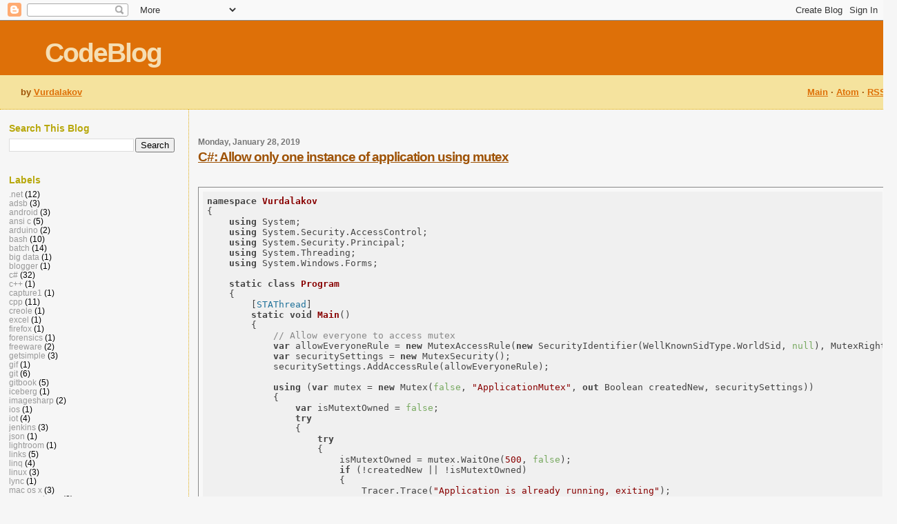

--- FILE ---
content_type: text/html; charset=UTF-8
request_url: https://codeblog.vurdalakov.net/2019/01/c-sharp-run-only-one-instance-of-application-using-mutex.html
body_size: 8296
content:
<!DOCTYPE html>
<html dir='ltr' xmlns='http://www.w3.org/1999/xhtml' xmlns:b='http://www.google.com/2005/gml/b' xmlns:data='http://www.google.com/2005/gml/data' xmlns:expr='http://www.google.com/2005/gml/expr'>
<head>
<link href='https://www.blogger.com/static/v1/widgets/2944754296-widget_css_bundle.css' rel='stylesheet' type='text/css'/>
<meta content='artXahZ0VEnmXYALz6DeoM645rbj3arDIVkb8HogZHM' name='google-site-verification'/>
<meta content='text/html; charset=UTF-8' http-equiv='Content-Type'/>
<meta content='blogger' name='generator'/>
<link href='https://codeblog.vurdalakov.net/favicon.ico' rel='icon' type='image/x-icon'/>
<link href='https://codeblog.vurdalakov.net/2019/01/c-sharp-run-only-one-instance-of-application-using-mutex.html' rel='canonical'/>
<link rel="alternate" type="application/atom+xml" title="CodeBlog - Atom" href="https://codeblog.vurdalakov.net/feeds/posts/default" />
<link rel="alternate" type="application/rss+xml" title="CodeBlog - RSS" href="https://codeblog.vurdalakov.net/feeds/posts/default?alt=rss" />
<link rel="service.post" type="application/atom+xml" title="CodeBlog - Atom" href="https://draft.blogger.com/feeds/4592240338651430427/posts/default" />

<link rel="alternate" type="application/atom+xml" title="CodeBlog - Atom" href="https://codeblog.vurdalakov.net/feeds/1375615439647491770/comments/default" />
<!--Can't find substitution for tag [blog.ieCssRetrofitLinks]-->
<meta content='https://codeblog.vurdalakov.net/2019/01/c-sharp-run-only-one-instance-of-application-using-mutex.html' property='og:url'/>
<meta content='C#: Allow only one instance of application using mutex' property='og:title'/>
<meta content='namespace Vurdalakov {     using System;     using System.Security.AccessControl;     using System.Security.Principal;     using System.Thre...' property='og:description'/>
<title>CodeBlog: C#: Allow only one instance of application using mutex</title>
<style id='page-skin-1' type='text/css'><!--
/*
* Blogger Template Style
*
* Sand Dollar
* by Jason Sutter
* Updated by Blogger Team
*/
/* Variable definitions
====================
<Variable name="textcolor" description="Text Color"
type="color" default="#000">
<Variable name="bgcolor" description="Page Background Color"
type="color" default="#f6f6f6">
<Variable name="pagetitlecolor" description="Blog Title Color"
type="color" default="#F5DEB3">
<Variable name="pagetitlebgcolor" description="Blog Title Background Color"
type="color" default="#DE7008">
<Variable name="descriptionColor" description="Blog Description Color"
type="color" default="#9E5205" />
<Variable name="descbgcolor" description="Description Background Color"
type="color" default="#F5E39e">
<Variable name="titlecolor" description="Post Title Color"
type="color" default="#9E5205">
<Variable name="datecolor" description="Date Header Color"
type="color" default="#777777">
<Variable name="footercolor" description="Post Footer Color"
type="color" default="#444444">
<Variable name="linkcolor" description="Link Color"
type="color" default="#DE7008">
<Variable name="footerlinkcolor" description="Post Footer Link Color"
type="color" default="#968a0a">
<Variable name="visitedlinkcolor" description="Visited Link Color"
type="color" default="#DE7008">
<Variable name="sidebarcolor" description="Sidebar Title Color"
type="color" default="#B8A80D">
<Variable name="sidebarlinkcolor" description="Sidebar Link Color"
type="color" default="#999999">
<Variable name="bordercolor" description="Border Color"
type="color" default="#e0ad12">
<Variable name="bodyfont" description="Text Font"
type="font"
default="normal normal 100% 'Trebuchet MS',Trebuchet,Verdana,Sans-Serif">
<Variable name="headerfont" description="Sidebar Title Font"
type="font"
default="normal bold 150% Verdana,Sans-serif">
<Variable name="dateHeaderFont" description="Date Header Font"
type="font"
default="normal bold 105% 'Trebuchet MS',Trebuchet,Verdana,Sans-serif">
<Variable name="pagetitlefont" description="Blog Title Font"
type="font" default="normal bold 300% Verdana,Sans-Serif">
<Variable name="titlefont" description="Post Title Font"
type="font" default="normal bold 160% Verdana,Sans-Serif">
<Variable name="startSide" description="Start side in blog language"
type="automatic" default="left">
<Variable name="endSide" description="End side in blog language"
type="automatic" default="right">
*/
body, .body-fauxcolumn-outer {
margin:0px;
padding:0px;
background:#f6f6f6;
color:#000000;
font-size: small;
}
#outer-wrapper {
font:normal normal 100% Verdana, sans-serif;
width:1300px;
}
a {
color:#DE7008;
}
a:hover {
color:#9E5205;
}
a img {
border-width: 0;
}
#content-wrapper {
padding-top: 0;
padding-right: 1em;
padding-bottom: 0;
padding-left: 1em;
}
@media all  {
div#main {
float:right;
width: 1000px;
padding-top:30px;
padding-right:0;
padding-bottom:10px;
padding-left:1em;
border-left:dotted 1px #e0ad12;
word-wrap: break-word; /* fix for long text breaking sidebar float in IE */
overflow: hidden;     /* fix for long non-text content breaking IE sidebar float */
}
div#sidebar {
margin-top:20px;
margin-right:0px;
margin-bottom:0px;
margin-left:0;
padding:0px;
text-align:left;
float: left;
width: 240px;
word-wrap: break-word; /* fix for long text breaking sidebar float in IE */
overflow: hidden;     /* fix for long non-text content breaking IE sidebar float */
}
}
@media handheld  {
div#main {
float:none;
width:90%;
}
div#sidebar {
padding-top:30px;
padding-right:7%;
padding-bottom:10px;
padding-left:3%;
}
}
#header {
padding-top:0px;
padding-right:0px;
padding-bottom:0px;
padding-left:0px;
margin-top:0px;
margin-right:0px;
margin-bottom:0px;
margin-left:0px;
border-bottom:dotted 1px #e0ad12;
background:#F5E39e;
}
h1 a:link  {
text-decoration:none;
color:#F5DEB3
}
h1 a:visited  {
text-decoration:none;
color:#F5DEB3
}
h1,h2,h3 {
margin: 0;
}
h1 {
padding-top:25px;
padding-right:0px;
padding-bottom:10px;
padding-left:5%;
color:#F5DEB3;
background:#DE7008;
font:normal bold 300% Verdana, sans-serif;
letter-spacing:-2px;
}
h3.post-title {
color:#9E5205;
font:normal bold 143% Verdana, sans-serif;
letter-spacing:-1px;
margin-top:4px;
margin-bottom:32px;
}
h3.post-title a,
h3.post-title a:visited {
color: #9E5205;
}
h2.date-header  {
margin-top:10px;
margin-right:0px;
margin-bottom:0px;
margin-left:0px;
color:#777777;
font: normal bold 95% Verdana, sans-serif;
}
h4 {
color:#aa0033;
}
#sidebar h2 {
color:#B8A80D;
margin:0px;
padding:0px;
font:normal bold 110% Verdana, sans-serif;
}
#sidebar .widget {
margin-top:0px;
margin-right:0px;
margin-bottom:33px;
margin-left:0px;
padding-top:0px;
padding-right:0px;
padding-bottom:0px;
padding-left:0px;
font-size:95%;
}
#sidebar ul {
list-style-type:none;
padding-left: 0;
margin-top: 0;
}
#sidebar li {
margin-top:0px;
margin-right:0px;
margin-bottom:0px;
margin-left:0px;
padding-top:0px;
padding-right:0px;
padding-bottom:0px;
padding-left:0px;
list-style-type:none;
font-size:95%;
}
.description {
padding:0px;
margin-top:7px;
margin-right:12%;
margin-bottom:7px;
margin-left:5%;
color:#9E5205;
background:transparent;
font:bold 100% Verdana,Sans-Serif;
}
.post {
margin-top:0px;
margin-right:0px;
margin-bottom:30px;
margin-left:0px;
}
.post strong {
color:#000000;
font-weight:bold;
}
pre,code {
color:#000000;
}
strike {
color:#999999;
}
.post-footer  {
padding:16px 0px 0px 0px;
margin:0px;
color:#444444;
font-size:80%;
}
.post-footer a {
border:none;
color:#968a0a;
text-decoration:none;
}
.post-footer a:hover {
text-decoration:underline;
}
#comments {
padding:0px;
font-size:110%;
font-weight:bold;
}
.comment-author {
margin-top: 10px;
}
.comment-body {
font-size:100%;
font-weight:normal;
color:black;
}
.comment-footer {
padding-bottom:20px;
color:#444444;
font-size:80%;
font-weight:normal;
display:inline;
margin-right:10px
}
.deleted-comment  {
font-style:italic;
color:gray;
}
.comment-link  {
margin-left:.6em;
}
.profile-textblock {
clear: both;
margin-left: 0;
}
.profile-img {
float: left;
margin-top: 0;
margin-right: 5px;
margin-bottom: 5px;
margin-left: 0;
border: 2px solid #DE7008;
}
#sidebar a:link  {
color:#999999;
text-decoration:none;
}
#sidebar a:active  {
color:#ff0000;
text-decoration:none;
}
#sidebar a:visited  {
color:sidebarlinkcolor;
text-decoration:none;
}
#sidebar a:hover {
color:#B8A80D;
text-decoration:none;
}
.feed-links {
clear: both;
line-height: 2.5em;
}
#blog-pager-newer-link {
float: left;
}
#blog-pager-older-link {
float: right;
}
#blog-pager {
text-align: center;
}
.clear {
clear: both;
}
.widget-content {
margin-top: 0.5em;
}
/** Tweaks for layout editor preview */
body#layout #outer-wrapper {
margin-top: 0;
}
body#layout #main,
body#layout #sidebar {
margin-top: 10px;
padding-top: 0;
}
pre { background-color: #F8F8F8; padding: 6px; border-width: 1px 2px 2px 1px; border-color: #888888; border-bottom-color: #444444; border-right-color: #444444; border-style: solid; }
code { font-size:120%; }
--></style>
<link href='//cdnjs.cloudflare.com/ajax/libs/highlight.js/9.13.1/styles/default.min.css' rel='stylesheet'/>
<script src='//cdnjs.cloudflare.com/ajax/libs/highlight.js/9.13.1/highlight.min.js'></script>
<script>
      hljs.tabReplace = '    ';
      hljs.initHighlightingOnLoad();
    </script>
<script src='https://cdnjs.cloudflare.com/ajax/libs/marked/0.6.0/marked.min.js'></script>
<meta content='77872a9b9bc03988' name='yandex-verification'/>
<link href='https://draft.blogger.com/dyn-css/authorization.css?targetBlogID=4592240338651430427&amp;zx=5a172e4d-427d-4534-8e3f-3bba4d39dd2e' media='none' onload='if(media!=&#39;all&#39;)media=&#39;all&#39;' rel='stylesheet'/><noscript><link href='https://draft.blogger.com/dyn-css/authorization.css?targetBlogID=4592240338651430427&amp;zx=5a172e4d-427d-4534-8e3f-3bba4d39dd2e' rel='stylesheet'/></noscript>
<meta name='google-adsense-platform-account' content='ca-host-pub-1556223355139109'/>
<meta name='google-adsense-platform-domain' content='blogspot.com'/>

<!-- data-ad-client=ca-pub-8122013935037145 -->

</head>
<body>
<div class='navbar section' id='navbar'><div class='widget Navbar' data-version='1' id='Navbar1'><script type="text/javascript">
    function setAttributeOnload(object, attribute, val) {
      if(window.addEventListener) {
        window.addEventListener('load',
          function(){ object[attribute] = val; }, false);
      } else {
        window.attachEvent('onload', function(){ object[attribute] = val; });
      }
    }
  </script>
<div id="navbar-iframe-container"></div>
<script type="text/javascript" src="https://apis.google.com/js/platform.js"></script>
<script type="text/javascript">
      gapi.load("gapi.iframes:gapi.iframes.style.bubble", function() {
        if (gapi.iframes && gapi.iframes.getContext) {
          gapi.iframes.getContext().openChild({
              url: 'https://draft.blogger.com/navbar/4592240338651430427?po\x3d1375615439647491770\x26origin\x3dhttps://codeblog.vurdalakov.net',
              where: document.getElementById("navbar-iframe-container"),
              id: "navbar-iframe"
          });
        }
      });
    </script><script type="text/javascript">
(function() {
var script = document.createElement('script');
script.type = 'text/javascript';
script.src = '//pagead2.googlesyndication.com/pagead/js/google_top_exp.js';
var head = document.getElementsByTagName('head')[0];
if (head) {
head.appendChild(script);
}})();
</script>
</div></div>
<div id='outer-wrapper'><div id='wrap2'>
<!-- skip links for text browsers -->
<span id='skiplinks' style='display:none;'>
<a href='#main'>skip to main </a> |
      <a href='#sidebar'>skip to sidebar</a>
</span>
<div id='header-wrapper'>
<div class='header section' id='header'><div class='widget Header' data-version='1' id='Header1'>
<div id='header-inner'>
<div class='titlewrapper'>
<h1 class='title'>
<a href='https://codeblog.vurdalakov.net/'>
CodeBlog
</a>
</h1>
</div>
<div class='descriptionwrapper'>
<p class='description'><span>
</span></p>
</div>
</div>
</div><div class='widget HTML' data-version='1' id='HTML1'>
<div class='widget-content'>
<table width="100%" style="margin-bottom: 0.5em;"><tr><td valign="middle" align="left"><p class="description">by <a href="http://www.vurdalakov.net/">Vurdalakov</a></p></td><td valign="middle" align="right"><p style="margin-right: 1em;" class="description"><a href="/">Main</a> &middot; <a href="/feeds/posts/default">Atom</a> &middot; <a href="/feeds/posts/default?alt=rss">RSS</a></p></td></tr></table>
</div>
<div class='clear'></div>
</div></div>
</div>
<div id='content-wrapper'>
<div id='crosscol-wrapper' style='text-align:center'>
<div class='crosscol no-items section' id='crosscol'></div>
</div>
<div id='main-wrapper'>
<div class='main section' id='main'><div class='widget Blog' data-version='1' id='Blog1'>
<div class='blog-posts hfeed'>

          <div class="date-outer">
        
<h2 class='date-header'><span>Monday, January 28, 2019</span></h2>

          <div class="date-posts">
        
<div class='post-outer'>
<div class='post hentry'>
<a name='1375615439647491770'></a>
<h3 class='post-title entry-title'>
<a href='https://codeblog.vurdalakov.net/2019/01/c-sharp-run-only-one-instance-of-application-using-mutex.html'>C#: Allow only one instance of application using mutex</a>
</h3>
<div class='post-header-line-1'></div>
<div class='post-body entry-content'>
<pre><code>namespace Vurdalakov
{
    using System;
    using System.Security.AccessControl;
    using System.Security.Principal;
    using System.Threading;
    using System.Windows.Forms;

    static class Program
    {
        [STAThread]
        static void Main()
        {
            // Allow everyone to access mutex
            var allowEveryoneRule = new MutexAccessRule(new SecurityIdentifier(WellKnownSidType.WorldSid, null), MutexRights.FullControl, AccessControlType.Allow);
            var securitySettings = new MutexSecurity();
            securitySettings.AddAccessRule(allowEveryoneRule);

            using (var mutex = new Mutex(false, "ApplicationMutex", out Boolean createdNew, securitySettings))
            {
                var isMutextOwned = false;
                try
                {
                    try
                    {
                        isMutextOwned = mutex.WaitOne(500, false);
                        if (!createdNew || !isMutextOwned)
                        {
                            Tracer.Trace("Application is already running, exiting");
                            return;
                        }
                    }
                    catch (AbandonedMutexException)
                    {
                        isMutextOwned = true;
                    }

                    Application.EnableVisualStyles();
                    Application.SetCompatibleTextRenderingDefault(false);

                    Application.Run(new MainForm());
                }
                catch (Exception ex)
                {
                    // Handle unhandled exception here
                }
                finally
                {
                    if (isMutextOwned)
                    {
                        mutex.ReleaseMutex();
                    }
                }
            }
        }
    }
}
</code></pre>
<div style='clear: both;'></div>
</div>
<div class='post-footer'>
<div class='post-footer-line post-footer-line-1'><span class='post-timestamp'>
at
<a class='timestamp-link' href='https://codeblog.vurdalakov.net/2019/01/c-sharp-run-only-one-instance-of-application-using-mutex.html' rel='bookmark' title='permanent link'><abbr class='published' title='2019-01-28T15:24:00+02:00'>15:24</abbr></a>
</span>
<span class='post-comment-link'>
</span>
<span class='post-icons'>
<span class='item-control blog-admin pid-1053290731'>
<a href='https://draft.blogger.com/post-edit.g?blogID=4592240338651430427&postID=1375615439647491770&from=pencil' title='Edit Post'>
<img alt='' class='icon-action' height='18' src='https://resources.blogblog.com/img/icon18_edit_allbkg.gif' width='18'/>
</a>
</span>
</span>
</div>
<div class='post-footer-line post-footer-line-2'><span class='post-labels'>
Labels:
<a href='https://codeblog.vurdalakov.net/search/label/c%23' rel='tag'>c#</a>
</span>
</div>
<div class='post-footer-line post-footer-line-3'></div>
</div>
</div>
<div class='comments' id='comments'>
<a name='comments'></a>
<h4>No comments:</h4>
<div id='Blog1_comments-block-wrapper'>
<dl class='avatar-comment-indent' id='comments-block'>
</dl>
</div>
<p class='comment-footer'>
<div class='comment-form'>
<a name='comment-form'></a>
<h4 id='comment-post-message'>Post a Comment</h4>
<p>
</p>
<a href='https://draft.blogger.com/comment/frame/4592240338651430427?po=1375615439647491770&hl=en&saa=85391&origin=https://codeblog.vurdalakov.net' id='comment-editor-src'></a>
<iframe allowtransparency='true' class='blogger-iframe-colorize blogger-comment-from-post' frameborder='0' height='410px' id='comment-editor' name='comment-editor' src='' width='100%'></iframe>
<script src='https://www.blogger.com/static/v1/jsbin/2830521187-comment_from_post_iframe.js' type='text/javascript'></script>
<script type='text/javascript'>
      BLOG_CMT_createIframe('https://draft.blogger.com/rpc_relay.html');
    </script>
</div>
</p>
</div>
</div>
<div class='inline-ad'>
</div>

        </div></div>
      
</div>
<div class='blog-pager' id='blog-pager'>
<span id='blog-pager-newer-link'>
<a class='blog-pager-newer-link' href='https://codeblog.vurdalakov.net/2019/01/hide-winforms-main-window.html' id='Blog1_blog-pager-newer-link' title='Newer Post'>Newer Post</a>
</span>
<span id='blog-pager-older-link'>
<a class='blog-pager-older-link' href='https://codeblog.vurdalakov.net/2019/01/get-matlab-version-and-license-number-from-c-sharp.html' id='Blog1_blog-pager-older-link' title='Older Post'>Older Post</a>
</span>
<a class='home-link' href='https://codeblog.vurdalakov.net/'>Home</a>
</div>
<div class='clear'></div>
<div class='post-feeds'>
<div class='feed-links'>
Subscribe to:
<a class='feed-link' href='https://codeblog.vurdalakov.net/feeds/1375615439647491770/comments/default' target='_blank' type='application/atom+xml'>Post Comments (Atom)</a>
</div>
</div>
</div><div class='widget AdSense' data-version='1' id='AdSense3'>
<div class='widget-content'>
<script type="text/javascript">
    google_ad_client = "ca-pub-8122013935037145";
    google_ad_host = "ca-host-pub-1556223355139109";
    google_ad_host_channel = "L0004";
    google_ad_slot = "5414776735";
    google_ad_width = 728;
    google_ad_height = 90;
</script>
<!-- vurdalakov-codeblog_main_AdSense3_728x90_as -->
<script type="text/javascript"
src="//pagead2.googlesyndication.com/pagead/show_ads.js">
</script>
<div class='clear'></div>
</div>
</div></div>
</div>
<div id='sidebar-wrapper'>
<div class='sidebar section' id='sidebar'><div class='widget BlogSearch' data-version='1' id='BlogSearch1'>
<h2 class='title'>Search This Blog</h2>
<div class='widget-content'>
<div id='BlogSearch1_form'>
<form action='https://codeblog.vurdalakov.net/search' class='gsc-search-box' target='_top'>
<table cellpadding='0' cellspacing='0' class='gsc-search-box'>
<tbody>
<tr>
<td class='gsc-input'>
<input autocomplete='off' class='gsc-input' name='q' size='10' title='search' type='text' value=''/>
</td>
<td class='gsc-search-button'>
<input class='gsc-search-button' title='search' type='submit' value='Search'/>
</td>
</tr>
</tbody>
</table>
</form>
</div>
</div>
<div class='clear'></div>
</div><div class='widget Label' data-version='1' id='Label1'>
<h2>Labels</h2>
<div class='widget-content list-label-widget-content'>
<ul>
<li>
<a dir='ltr' href='https://codeblog.vurdalakov.net/search/label/.net'>.net</a>
<span dir='ltr'>(12)</span>
</li>
<li>
<a dir='ltr' href='https://codeblog.vurdalakov.net/search/label/adsb'>adsb</a>
<span dir='ltr'>(3)</span>
</li>
<li>
<a dir='ltr' href='https://codeblog.vurdalakov.net/search/label/android'>android</a>
<span dir='ltr'>(3)</span>
</li>
<li>
<a dir='ltr' href='https://codeblog.vurdalakov.net/search/label/ansi%20c'>ansi c</a>
<span dir='ltr'>(5)</span>
</li>
<li>
<a dir='ltr' href='https://codeblog.vurdalakov.net/search/label/arduino'>arduino</a>
<span dir='ltr'>(2)</span>
</li>
<li>
<a dir='ltr' href='https://codeblog.vurdalakov.net/search/label/bash'>bash</a>
<span dir='ltr'>(10)</span>
</li>
<li>
<a dir='ltr' href='https://codeblog.vurdalakov.net/search/label/batch'>batch</a>
<span dir='ltr'>(14)</span>
</li>
<li>
<a dir='ltr' href='https://codeblog.vurdalakov.net/search/label/big%20data'>big data</a>
<span dir='ltr'>(1)</span>
</li>
<li>
<a dir='ltr' href='https://codeblog.vurdalakov.net/search/label/blogger'>blogger</a>
<span dir='ltr'>(1)</span>
</li>
<li>
<a dir='ltr' href='https://codeblog.vurdalakov.net/search/label/c%23'>c#</a>
<span dir='ltr'>(32)</span>
</li>
<li>
<a dir='ltr' href='https://codeblog.vurdalakov.net/search/label/c%2B%2B'>c++</a>
<span dir='ltr'>(1)</span>
</li>
<li>
<a dir='ltr' href='https://codeblog.vurdalakov.net/search/label/capture1'>capture1</a>
<span dir='ltr'>(1)</span>
</li>
<li>
<a dir='ltr' href='https://codeblog.vurdalakov.net/search/label/cpp'>cpp</a>
<span dir='ltr'>(11)</span>
</li>
<li>
<a dir='ltr' href='https://codeblog.vurdalakov.net/search/label/creole'>creole</a>
<span dir='ltr'>(1)</span>
</li>
<li>
<a dir='ltr' href='https://codeblog.vurdalakov.net/search/label/excel'>excel</a>
<span dir='ltr'>(1)</span>
</li>
<li>
<a dir='ltr' href='https://codeblog.vurdalakov.net/search/label/firefox'>firefox</a>
<span dir='ltr'>(1)</span>
</li>
<li>
<a dir='ltr' href='https://codeblog.vurdalakov.net/search/label/forensics'>forensics</a>
<span dir='ltr'>(1)</span>
</li>
<li>
<a dir='ltr' href='https://codeblog.vurdalakov.net/search/label/freeware'>freeware</a>
<span dir='ltr'>(2)</span>
</li>
<li>
<a dir='ltr' href='https://codeblog.vurdalakov.net/search/label/getsimple'>getsimple</a>
<span dir='ltr'>(3)</span>
</li>
<li>
<a dir='ltr' href='https://codeblog.vurdalakov.net/search/label/gif'>gif</a>
<span dir='ltr'>(1)</span>
</li>
<li>
<a dir='ltr' href='https://codeblog.vurdalakov.net/search/label/git'>git</a>
<span dir='ltr'>(6)</span>
</li>
<li>
<a dir='ltr' href='https://codeblog.vurdalakov.net/search/label/gitbook'>gitbook</a>
<span dir='ltr'>(5)</span>
</li>
<li>
<a dir='ltr' href='https://codeblog.vurdalakov.net/search/label/iceberg'>iceberg</a>
<span dir='ltr'>(1)</span>
</li>
<li>
<a dir='ltr' href='https://codeblog.vurdalakov.net/search/label/imagesharp'>imagesharp</a>
<span dir='ltr'>(2)</span>
</li>
<li>
<a dir='ltr' href='https://codeblog.vurdalakov.net/search/label/ios'>ios</a>
<span dir='ltr'>(1)</span>
</li>
<li>
<a dir='ltr' href='https://codeblog.vurdalakov.net/search/label/iot'>iot</a>
<span dir='ltr'>(4)</span>
</li>
<li>
<a dir='ltr' href='https://codeblog.vurdalakov.net/search/label/jenkins'>jenkins</a>
<span dir='ltr'>(3)</span>
</li>
<li>
<a dir='ltr' href='https://codeblog.vurdalakov.net/search/label/json'>json</a>
<span dir='ltr'>(1)</span>
</li>
<li>
<a dir='ltr' href='https://codeblog.vurdalakov.net/search/label/lightroom'>lightroom</a>
<span dir='ltr'>(1)</span>
</li>
<li>
<a dir='ltr' href='https://codeblog.vurdalakov.net/search/label/links'>links</a>
<span dir='ltr'>(5)</span>
</li>
<li>
<a dir='ltr' href='https://codeblog.vurdalakov.net/search/label/linq'>linq</a>
<span dir='ltr'>(4)</span>
</li>
<li>
<a dir='ltr' href='https://codeblog.vurdalakov.net/search/label/linux'>linux</a>
<span dir='ltr'>(3)</span>
</li>
<li>
<a dir='ltr' href='https://codeblog.vurdalakov.net/search/label/lync'>lync</a>
<span dir='ltr'>(1)</span>
</li>
<li>
<a dir='ltr' href='https://codeblog.vurdalakov.net/search/label/mac%20os%20x'>mac os x</a>
<span dir='ltr'>(3)</span>
</li>
<li>
<a dir='ltr' href='https://codeblog.vurdalakov.net/search/label/managed%20c%2B%2B'>managed c++</a>
<span dir='ltr'>(2)</span>
</li>
<li>
<a dir='ltr' href='https://codeblog.vurdalakov.net/search/label/matlab'>matlab</a>
<span dir='ltr'>(2)</span>
</li>
<li>
<a dir='ltr' href='https://codeblog.vurdalakov.net/search/label/mercurial'>mercurial</a>
<span dir='ltr'>(2)</span>
</li>
<li>
<a dir='ltr' href='https://codeblog.vurdalakov.net/search/label/mysql'>mysql</a>
<span dir='ltr'>(4)</span>
</li>
<li>
<a dir='ltr' href='https://codeblog.vurdalakov.net/search/label/nodejs'>nodejs</a>
<span dir='ltr'>(1)</span>
</li>
<li>
<a dir='ltr' href='https://codeblog.vurdalakov.net/search/label/php'>php</a>
<span dir='ltr'>(5)</span>
</li>
<li>
<a dir='ltr' href='https://codeblog.vurdalakov.net/search/label/ps1'>ps1</a>
<span dir='ltr'>(4)</span>
</li>
<li>
<a dir='ltr' href='https://codeblog.vurdalakov.net/search/label/pxe'>pxe</a>
<span dir='ltr'>(2)</span>
</li>
<li>
<a dir='ltr' href='https://codeblog.vurdalakov.net/search/label/python'>python</a>
<span dir='ltr'>(1)</span>
</li>
<li>
<a dir='ltr' href='https://codeblog.vurdalakov.net/search/label/qt'>qt</a>
<span dir='ltr'>(8)</span>
</li>
<li>
<a dir='ltr' href='https://codeblog.vurdalakov.net/search/label/raspberry%20pi'>raspberry pi</a>
<span dir='ltr'>(13)</span>
</li>
<li>
<a dir='ltr' href='https://codeblog.vurdalakov.net/search/label/sas'>sas</a>
<span dir='ltr'>(1)</span>
</li>
<li>
<a dir='ltr' href='https://codeblog.vurdalakov.net/search/label/sql'>sql</a>
<span dir='ltr'>(7)</span>
</li>
<li>
<a dir='ltr' href='https://codeblog.vurdalakov.net/search/label/stackoverflow'>stackoverflow</a>
<span dir='ltr'>(1)</span>
</li>
<li>
<a dir='ltr' href='https://codeblog.vurdalakov.net/search/label/swift'>swift</a>
<span dir='ltr'>(1)</span>
</li>
<li>
<a dir='ltr' href='https://codeblog.vurdalakov.net/search/label/thingspeak'>thingspeak</a>
<span dir='ltr'>(1)</span>
</li>
<li>
<a dir='ltr' href='https://codeblog.vurdalakov.net/search/label/tools'>tools</a>
<span dir='ltr'>(2)</span>
</li>
<li>
<a dir='ltr' href='https://codeblog.vurdalakov.net/search/label/ubuntu'>ubuntu</a>
<span dir='ltr'>(12)</span>
</li>
<li>
<a dir='ltr' href='https://codeblog.vurdalakov.net/search/label/uefi'>uefi</a>
<span dir='ltr'>(2)</span>
</li>
<li>
<a dir='ltr' href='https://codeblog.vurdalakov.net/search/label/ultraedit'>ultraedit</a>
<span dir='ltr'>(1)</span>
</li>
<li>
<a dir='ltr' href='https://codeblog.vurdalakov.net/search/label/unit%20tests'>unit tests</a>
<span dir='ltr'>(1)</span>
</li>
<li>
<a dir='ltr' href='https://codeblog.vurdalakov.net/search/label/vba'>vba</a>
<span dir='ltr'>(2)</span>
</li>
<li>
<a dir='ltr' href='https://codeblog.vurdalakov.net/search/label/visual%20studio'>visual studio</a>
<span dir='ltr'>(1)</span>
</li>
<li>
<a dir='ltr' href='https://codeblog.vurdalakov.net/search/label/vsix'>vsix</a>
<span dir='ltr'>(2)</span>
</li>
<li>
<a dir='ltr' href='https://codeblog.vurdalakov.net/search/label/win8rt'>win8rt</a>
<span dir='ltr'>(2)</span>
</li>
<li>
<a dir='ltr' href='https://codeblog.vurdalakov.net/search/label/windows'>windows</a>
<span dir='ltr'>(10)</span>
</li>
<li>
<a dir='ltr' href='https://codeblog.vurdalakov.net/search/label/wix'>wix</a>
<span dir='ltr'>(4)</span>
</li>
<li>
<a dir='ltr' href='https://codeblog.vurdalakov.net/search/label/wp7'>wp7</a>
<span dir='ltr'>(9)</span>
</li>
<li>
<a dir='ltr' href='https://codeblog.vurdalakov.net/search/label/wp8'>wp8</a>
<span dir='ltr'>(1)</span>
</li>
<li>
<a dir='ltr' href='https://codeblog.vurdalakov.net/search/label/wpf'>wpf</a>
<span dir='ltr'>(6)</span>
</li>
<li>
<a dir='ltr' href='https://codeblog.vurdalakov.net/search/label/xamarin'>xamarin</a>
<span dir='ltr'>(1)</span>
</li>
<li>
<a dir='ltr' href='https://codeblog.vurdalakov.net/search/label/xaml'>xaml</a>
<span dir='ltr'>(4)</span>
</li>
<li>
<a dir='ltr' href='https://codeblog.vurdalakov.net/search/label/xml'>xml</a>
<span dir='ltr'>(4)</span>
</li>
</ul>
<div class='clear'></div>
</div>
</div><div class='widget AdSense' data-version='1' id='AdSense2'>
<div class='widget-content'>
<script type="text/javascript">
    google_ad_client = "ca-pub-8122013935037145";
    google_ad_host = "ca-host-pub-1556223355139109";
    google_ad_host_channel = "L0001";
    google_ad_slot = "7672440267";
    google_ad_width = 200;
    google_ad_height = 200;
</script>
<!-- vurdalakov-codeblog_sidebar_AdSense2_200x200_as -->
<script type="text/javascript"
src="//pagead2.googlesyndication.com/pagead/show_ads.js">
</script>
<div class='clear'></div>
</div>
</div></div>
</div>
<!-- spacer for skins that want sidebar and main to be the same height-->
<div class='clear'>&#160;</div>
</div>
<!-- end content-wrapper -->
</div></div>
<!-- end outer-wrapper -->
<script type='text/javascript'>
var gaJsHost = (("https:" == document.location.protocol) ? "https://ssl." : "http://www.");
document.write(unescape("%3Cscript src='" + gaJsHost + "google-analytics.com/ga.js' type='text/javascript'%3E%3C/script%3E"));
</script>
<script type='text/javascript'>
try {
var pageTracker = _gat._getTracker("UA-3750482-5");
pageTracker._trackPageview();
} catch(err) {}</script>
<script type='text/javascript'>
  var scripttags = document.getElementsByTagName('script')
  var i, l, s, d
  for (i = 0, l = scripttags.length; i !== l; i++){
      if (scripttags[i].type === 'text/x-markdown') {
          s = scripttags[i]
          d = document.createElement('div')
          d.innerHTML = marked(s.innerHTML)
          s.parentNode.insertBefore(d, s)
      }
  }
  </script>

<script type="text/javascript" src="https://www.blogger.com/static/v1/widgets/2028843038-widgets.js"></script>
<script type='text/javascript'>
window['__wavt'] = 'AOuZoY5YZO0GsYkVV8tim8iPyFcuQ5zTEw:1769837338777';_WidgetManager._Init('//draft.blogger.com/rearrange?blogID\x3d4592240338651430427','//codeblog.vurdalakov.net/2019/01/c-sharp-run-only-one-instance-of-application-using-mutex.html','4592240338651430427');
_WidgetManager._SetDataContext([{'name': 'blog', 'data': {'blogId': '4592240338651430427', 'title': 'CodeBlog', 'url': 'https://codeblog.vurdalakov.net/2019/01/c-sharp-run-only-one-instance-of-application-using-mutex.html', 'canonicalUrl': 'https://codeblog.vurdalakov.net/2019/01/c-sharp-run-only-one-instance-of-application-using-mutex.html', 'homepageUrl': 'https://codeblog.vurdalakov.net/', 'searchUrl': 'https://codeblog.vurdalakov.net/search', 'canonicalHomepageUrl': 'https://codeblog.vurdalakov.net/', 'blogspotFaviconUrl': 'https://codeblog.vurdalakov.net/favicon.ico', 'bloggerUrl': 'https://draft.blogger.com', 'hasCustomDomain': true, 'httpsEnabled': true, 'enabledCommentProfileImages': true, 'gPlusViewType': 'FILTERED_POSTMOD', 'adultContent': false, 'analyticsAccountNumber': '', 'encoding': 'UTF-8', 'locale': 'en', 'localeUnderscoreDelimited': 'en', 'languageDirection': 'ltr', 'isPrivate': false, 'isMobile': false, 'isMobileRequest': false, 'mobileClass': '', 'isPrivateBlog': false, 'isDynamicViewsAvailable': true, 'feedLinks': '\x3clink rel\x3d\x22alternate\x22 type\x3d\x22application/atom+xml\x22 title\x3d\x22CodeBlog - Atom\x22 href\x3d\x22https://codeblog.vurdalakov.net/feeds/posts/default\x22 /\x3e\n\x3clink rel\x3d\x22alternate\x22 type\x3d\x22application/rss+xml\x22 title\x3d\x22CodeBlog - RSS\x22 href\x3d\x22https://codeblog.vurdalakov.net/feeds/posts/default?alt\x3drss\x22 /\x3e\n\x3clink rel\x3d\x22service.post\x22 type\x3d\x22application/atom+xml\x22 title\x3d\x22CodeBlog - Atom\x22 href\x3d\x22https://draft.blogger.com/feeds/4592240338651430427/posts/default\x22 /\x3e\n\n\x3clink rel\x3d\x22alternate\x22 type\x3d\x22application/atom+xml\x22 title\x3d\x22CodeBlog - Atom\x22 href\x3d\x22https://codeblog.vurdalakov.net/feeds/1375615439647491770/comments/default\x22 /\x3e\n', 'meTag': '', 'adsenseClientId': 'ca-pub-8122013935037145', 'adsenseHostId': 'ca-host-pub-1556223355139109', 'adsenseHasAds': true, 'adsenseAutoAds': false, 'boqCommentIframeForm': true, 'loginRedirectParam': '', 'view': '', 'dynamicViewsCommentsSrc': '//www.blogblog.com/dynamicviews/4224c15c4e7c9321/js/comments.js', 'dynamicViewsScriptSrc': '//www.blogblog.com/dynamicviews/11a96e393c290310', 'plusOneApiSrc': 'https://apis.google.com/js/platform.js', 'disableGComments': true, 'interstitialAccepted': false, 'sharing': {'platforms': [{'name': 'Get link', 'key': 'link', 'shareMessage': 'Get link', 'target': ''}, {'name': 'Facebook', 'key': 'facebook', 'shareMessage': 'Share to Facebook', 'target': 'facebook'}, {'name': 'BlogThis!', 'key': 'blogThis', 'shareMessage': 'BlogThis!', 'target': 'blog'}, {'name': 'X', 'key': 'twitter', 'shareMessage': 'Share to X', 'target': 'twitter'}, {'name': 'Pinterest', 'key': 'pinterest', 'shareMessage': 'Share to Pinterest', 'target': 'pinterest'}, {'name': 'Email', 'key': 'email', 'shareMessage': 'Email', 'target': 'email'}], 'disableGooglePlus': true, 'googlePlusShareButtonWidth': 0, 'googlePlusBootstrap': '\x3cscript type\x3d\x22text/javascript\x22\x3ewindow.___gcfg \x3d {\x27lang\x27: \x27en\x27};\x3c/script\x3e'}, 'hasCustomJumpLinkMessage': false, 'jumpLinkMessage': 'Read more', 'pageType': 'item', 'postId': '1375615439647491770', 'pageName': 'C#: Allow only one instance of application using mutex', 'pageTitle': 'CodeBlog: C#: Allow only one instance of application using mutex'}}, {'name': 'features', 'data': {}}, {'name': 'messages', 'data': {'edit': 'Edit', 'linkCopiedToClipboard': 'Link copied to clipboard!', 'ok': 'Ok', 'postLink': 'Post Link'}}, {'name': 'template', 'data': {'name': 'custom', 'localizedName': 'Custom', 'isResponsive': false, 'isAlternateRendering': false, 'isCustom': true}}, {'name': 'view', 'data': {'classic': {'name': 'classic', 'url': '?view\x3dclassic'}, 'flipcard': {'name': 'flipcard', 'url': '?view\x3dflipcard'}, 'magazine': {'name': 'magazine', 'url': '?view\x3dmagazine'}, 'mosaic': {'name': 'mosaic', 'url': '?view\x3dmosaic'}, 'sidebar': {'name': 'sidebar', 'url': '?view\x3dsidebar'}, 'snapshot': {'name': 'snapshot', 'url': '?view\x3dsnapshot'}, 'timeslide': {'name': 'timeslide', 'url': '?view\x3dtimeslide'}, 'isMobile': false, 'title': 'C#: Allow only one instance of application using mutex', 'description': 'namespace Vurdalakov {     using System;     using System.Security.AccessControl;     using System.Security.Principal;     using System.Thre...', 'url': 'https://codeblog.vurdalakov.net/2019/01/c-sharp-run-only-one-instance-of-application-using-mutex.html', 'type': 'item', 'isSingleItem': true, 'isMultipleItems': false, 'isError': false, 'isPage': false, 'isPost': true, 'isHomepage': false, 'isArchive': false, 'isLabelSearch': false, 'postId': 1375615439647491770}}]);
_WidgetManager._RegisterWidget('_NavbarView', new _WidgetInfo('Navbar1', 'navbar', document.getElementById('Navbar1'), {}, 'displayModeFull'));
_WidgetManager._RegisterWidget('_HeaderView', new _WidgetInfo('Header1', 'header', document.getElementById('Header1'), {}, 'displayModeFull'));
_WidgetManager._RegisterWidget('_HTMLView', new _WidgetInfo('HTML1', 'header', document.getElementById('HTML1'), {}, 'displayModeFull'));
_WidgetManager._RegisterWidget('_BlogView', new _WidgetInfo('Blog1', 'main', document.getElementById('Blog1'), {'cmtInteractionsEnabled': false, 'lightboxEnabled': true, 'lightboxModuleUrl': 'https://www.blogger.com/static/v1/jsbin/3314219954-lbx.js', 'lightboxCssUrl': 'https://www.blogger.com/static/v1/v-css/828616780-lightbox_bundle.css'}, 'displayModeFull'));
_WidgetManager._RegisterWidget('_AdSenseView', new _WidgetInfo('AdSense3', 'main', document.getElementById('AdSense3'), {}, 'displayModeFull'));
_WidgetManager._RegisterWidget('_BlogSearchView', new _WidgetInfo('BlogSearch1', 'sidebar', document.getElementById('BlogSearch1'), {}, 'displayModeFull'));
_WidgetManager._RegisterWidget('_LabelView', new _WidgetInfo('Label1', 'sidebar', document.getElementById('Label1'), {}, 'displayModeFull'));
_WidgetManager._RegisterWidget('_AdSenseView', new _WidgetInfo('AdSense2', 'sidebar', document.getElementById('AdSense2'), {}, 'displayModeFull'));
</script>
</body>
</html>

--- FILE ---
content_type: text/html; charset=utf-8
request_url: https://www.google.com/recaptcha/api2/aframe
body_size: 267
content:
<!DOCTYPE HTML><html><head><meta http-equiv="content-type" content="text/html; charset=UTF-8"></head><body><script nonce="3TgmY5NCd8PVP-2Cgpnm9Q">/** Anti-fraud and anti-abuse applications only. See google.com/recaptcha */ try{var clients={'sodar':'https://pagead2.googlesyndication.com/pagead/sodar?'};window.addEventListener("message",function(a){try{if(a.source===window.parent){var b=JSON.parse(a.data);var c=clients[b['id']];if(c){var d=document.createElement('img');d.src=c+b['params']+'&rc='+(localStorage.getItem("rc::a")?sessionStorage.getItem("rc::b"):"");window.document.body.appendChild(d);sessionStorage.setItem("rc::e",parseInt(sessionStorage.getItem("rc::e")||0)+1);localStorage.setItem("rc::h",'1770045171273');}}}catch(b){}});window.parent.postMessage("_grecaptcha_ready", "*");}catch(b){}</script></body></html>

--- FILE ---
content_type: application/javascript; charset=utf-8
request_url: https://cdnjs.cloudflare.com/ajax/libs/marked/0.6.0/marked.min.js
body_size: 6654
content:
!function(e){"use strict";var k={newline:/^\n+/,code:/^( {4}[^\n]+\n*)+/,fences:f,hr:/^ {0,3}((?:- *){3,}|(?:_ *){3,}|(?:\* *){3,})(?:\n+|$)/,heading:/^ *(#{1,6}) *([^\n]+?) *(?:#+ *)?(?:\n+|$)/,nptable:f,blockquote:/^( {0,3}> ?(paragraph|[^\n]*)(?:\n|$))+/,list:/^( {0,3})(bull) [\s\S]+?(?:hr|def|\n{2,}(?! )(?!\1bull )\n*|\s*$)/,html:"^ {0,3}(?:<(script|pre|style)[\\s>][\\s\\S]*?(?:</\\1>[^\\n]*\\n+|$)|comment[^\\n]*(\\n+|$)|<\\?[\\s\\S]*?\\?>\\n*|<![A-Z][\\s\\S]*?>\\n*|<!\\[CDATA\\[[\\s\\S]*?\\]\\]>\\n*|</?(tag)(?: +|\\n|/?>)[\\s\\S]*?(?:\\n{2,}|$)|<(?!script|pre|style)([a-z][\\w-]*)(?:attribute)*? */?>(?=\\h*\\n)[\\s\\S]*?(?:\\n{2,}|$)|</(?!script|pre|style)[a-z][\\w-]*\\s*>(?=\\h*\\n)[\\s\\S]*?(?:\\n{2,}|$))",def:/^ {0,3}\[(label)\]: *\n? *<?([^\s>]+)>?(?:(?: +\n? *| *\n *)(title))? *(?:\n+|$)/,table:f,lheading:/^([^\n]+)\n *(=|-){2,} *(?:\n+|$)/,paragraph:/^([^\n]+(?:\n(?!hr|heading|lheading| {0,3}>|<\/?(?:tag)(?: +|\n|\/?>)|<(?:script|pre|style|!--))[^\n]+)*)/,text:/^[^\n]+/};function a(e){this.tokens=[],this.tokens.links=Object.create(null),this.options=e||m.defaults,this.rules=k.normal,this.options.pedantic?this.rules=k.pedantic:this.options.gfm&&(this.options.tables?this.rules=k.tables:this.rules=k.gfm)}k._label=/(?!\s*\])(?:\\[\[\]]|[^\[\]])+/,k._title=/(?:"(?:\\"?|[^"\\])*"|'[^'\n]*(?:\n[^'\n]+)*\n?'|\([^()]*\))/,k.def=i(k.def).replace("label",k._label).replace("title",k._title).getRegex(),k.bullet=/(?:[*+-]|\d{1,9}\.)/,k.item=/^( *)(bull) ?[^\n]*(?:\n(?!\1bull ?)[^\n]*)*/,k.item=i(k.item,"gm").replace(/bull/g,k.bullet).getRegex(),k.list=i(k.list).replace(/bull/g,k.bullet).replace("hr","\\n+(?=\\1?(?:(?:- *){3,}|(?:_ *){3,}|(?:\\* *){3,})(?:\\n+|$))").replace("def","\\n+(?="+k.def.source+")").getRegex(),k._tag="address|article|aside|base|basefont|blockquote|body|caption|center|col|colgroup|dd|details|dialog|dir|div|dl|dt|fieldset|figcaption|figure|footer|form|frame|frameset|h[1-6]|head|header|hr|html|iframe|legend|li|link|main|menu|menuitem|meta|nav|noframes|ol|optgroup|option|p|param|section|source|summary|table|tbody|td|tfoot|th|thead|title|tr|track|ul",k._comment=/<!--(?!-?>)[\s\S]*?-->/,k.html=i(k.html,"i").replace("comment",k._comment).replace("tag",k._tag).replace("attribute",/ +[a-zA-Z:_][\w.:-]*(?: *= *"[^"\n]*"| *= *'[^'\n]*'| *= *[^\s"'=<>`]+)?/).getRegex(),k.paragraph=i(k.paragraph).replace("hr",k.hr).replace("heading",k.heading).replace("lheading",k.lheading).replace("tag",k._tag).getRegex(),k.blockquote=i(k.blockquote).replace("paragraph",k.paragraph).getRegex(),k.normal=d({},k),k.gfm=d({},k.normal,{fences:/^ {0,3}(`{3,}|~{3,})([^`\n]*)\n(?:|([\s\S]*?)\n)(?: {0,3}\1[~`]* *(?:\n+|$)|$)/,paragraph:/^/,heading:/^ *(#{1,6}) +([^\n]+?) *#* *(?:\n+|$)/}),k.gfm.paragraph=i(k.paragraph).replace("(?!","(?!"+k.gfm.fences.source.replace("\\1","\\2")+"|"+k.list.source.replace("\\1","\\3")+"|").getRegex(),k.tables=d({},k.gfm,{nptable:/^ *([^|\n ].*\|.*)\n *([-:]+ *\|[-| :]*)(?:\n((?:.*[^>\n ].*(?:\n|$))*)\n*|$)/,table:/^ *\|(.+)\n *\|?( *[-:]+[-| :]*)(?:\n((?: *[^>\n ].*(?:\n|$))*)\n*|$)/}),k.pedantic=d({},k.normal,{html:i("^ *(?:comment *(?:\\n|\\s*$)|<(tag)[\\s\\S]+?</\\1> *(?:\\n{2,}|\\s*$)|<tag(?:\"[^\"]*\"|'[^']*'|\\s[^'\"/>\\s]*)*?/?> *(?:\\n{2,}|\\s*$))").replace("comment",k._comment).replace(/tag/g,"(?!(?:a|em|strong|small|s|cite|q|dfn|abbr|data|time|code|var|samp|kbd|sub|sup|i|b|u|mark|ruby|rt|rp|bdi|bdo|span|br|wbr|ins|del|img)\\b)\\w+(?!:|[^\\w\\s@]*@)\\b").getRegex(),def:/^ *\[([^\]]+)\]: *<?([^\s>]+)>?(?: +(["(][^\n]+[")]))? *(?:\n+|$)/}),a.rules=k,a.lex=function(e,t){return new a(t).lex(e)},a.prototype.lex=function(e){return e=e.replace(/\r\n|\r/g,"\n").replace(/\t/g,"    ").replace(/\u00a0/g," ").replace(/\u2424/g,"\n"),this.token(e,!0)},a.prototype.token=function(e,t){var n,r,s,i,l,o,a,h,p,u,c,g,f,d,m,b;for(e=e.replace(/^ +$/gm,"");e;)if((s=this.rules.newline.exec(e))&&(e=e.substring(s[0].length),1<s[0].length&&this.tokens.push({type:"space"})),s=this.rules.code.exec(e))e=e.substring(s[0].length),s=s[0].replace(/^ {4}/gm,""),this.tokens.push({type:"code",text:this.options.pedantic?s:y(s,"\n")});else if(s=this.rules.fences.exec(e))e=e.substring(s[0].length),this.tokens.push({type:"code",lang:s[2]?s[2].trim():s[2],text:s[3]||""});else if(s=this.rules.heading.exec(e))e=e.substring(s[0].length),this.tokens.push({type:"heading",depth:s[1].length,text:s[2]});else if(t&&(s=this.rules.nptable.exec(e))&&(o={type:"table",header:x(s[1].replace(/^ *| *\| *$/g,"")),align:s[2].replace(/^ *|\| *$/g,"").split(/ *\| */),cells:s[3]?s[3].replace(/\n$/,"").split("\n"):[]}).header.length===o.align.length){for(e=e.substring(s[0].length),c=0;c<o.align.length;c++)/^ *-+: *$/.test(o.align[c])?o.align[c]="right":/^ *:-+: *$/.test(o.align[c])?o.align[c]="center":/^ *:-+ *$/.test(o.align[c])?o.align[c]="left":o.align[c]=null;for(c=0;c<o.cells.length;c++)o.cells[c]=x(o.cells[c],o.header.length);this.tokens.push(o)}else if(s=this.rules.hr.exec(e))e=e.substring(s[0].length),this.tokens.push({type:"hr"});else if(s=this.rules.blockquote.exec(e))e=e.substring(s[0].length),this.tokens.push({type:"blockquote_start"}),s=s[0].replace(/^ *> ?/gm,""),this.token(s,t),this.tokens.push({type:"blockquote_end"});else if(s=this.rules.list.exec(e)){for(e=e.substring(s[0].length),a={type:"list_start",ordered:d=1<(i=s[2]).length,start:d?+i:"",loose:!1},this.tokens.push(a),n=!(h=[]),f=(s=s[0].match(this.rules.item)).length,c=0;c<f;c++)u=(o=s[c]).length,~(o=o.replace(/^ *([*+-]|\d+\.) */,"")).indexOf("\n ")&&(u-=o.length,o=this.options.pedantic?o.replace(/^ {1,4}/gm,""):o.replace(new RegExp("^ {1,"+u+"}","gm"),"")),c!==f-1&&(l=k.bullet.exec(s[c+1])[0],(1<i.length?1===l.length:1<l.length||this.options.smartLists&&l!==i)&&(e=s.slice(c+1).join("\n")+e,c=f-1)),r=n||/\n\n(?!\s*$)/.test(o),c!==f-1&&(n="\n"===o.charAt(o.length-1),r||(r=n)),r&&(a.loose=!0),b=void 0,(m=/^\[[ xX]\] /.test(o))&&(b=" "!==o[1],o=o.replace(/^\[[ xX]\] +/,"")),p={type:"list_item_start",task:m,checked:b,loose:r},h.push(p),this.tokens.push(p),this.token(o,!1),this.tokens.push({type:"list_item_end"});if(a.loose)for(f=h.length,c=0;c<f;c++)h[c].loose=!0;this.tokens.push({type:"list_end"})}else if(s=this.rules.html.exec(e))e=e.substring(s[0].length),this.tokens.push({type:this.options.sanitize?"paragraph":"html",pre:!this.options.sanitizer&&("pre"===s[1]||"script"===s[1]||"style"===s[1]),text:s[0]});else if(t&&(s=this.rules.def.exec(e)))e=e.substring(s[0].length),s[3]&&(s[3]=s[3].substring(1,s[3].length-1)),g=s[1].toLowerCase().replace(/\s+/g," "),this.tokens.links[g]||(this.tokens.links[g]={href:s[2],title:s[3]});else if(t&&(s=this.rules.table.exec(e))&&(o={type:"table",header:x(s[1].replace(/^ *| *\| *$/g,"")),align:s[2].replace(/^ *|\| *$/g,"").split(/ *\| */),cells:s[3]?s[3].replace(/(?: *\| *)?\n$/,"").split("\n"):[]}).header.length===o.align.length){for(e=e.substring(s[0].length),c=0;c<o.align.length;c++)/^ *-+: *$/.test(o.align[c])?o.align[c]="right":/^ *:-+: *$/.test(o.align[c])?o.align[c]="center":/^ *:-+ *$/.test(o.align[c])?o.align[c]="left":o.align[c]=null;for(c=0;c<o.cells.length;c++)o.cells[c]=x(o.cells[c].replace(/^ *\| *| *\| *$/g,""),o.header.length);this.tokens.push(o)}else if(s=this.rules.lheading.exec(e))e=e.substring(s[0].length),this.tokens.push({type:"heading",depth:"="===s[2]?1:2,text:s[1]});else if(t&&(s=this.rules.paragraph.exec(e)))e=e.substring(s[0].length),this.tokens.push({type:"paragraph",text:"\n"===s[1].charAt(s[1].length-1)?s[1].slice(0,-1):s[1]});else if(s=this.rules.text.exec(e))e=e.substring(s[0].length),this.tokens.push({type:"text",text:s[0]});else if(e)throw new Error("Infinite loop on byte: "+e.charCodeAt(0));return this.tokens};var n={escape:/^\\([!"#$%&'()*+,\-./:;<=>?@\[\]\\^_`{|}~])/,autolink:/^<(scheme:[^\s\x00-\x1f<>]*|email)>/,url:f,tag:"^comment|^</[a-zA-Z][\\w:-]*\\s*>|^<[a-zA-Z][\\w-]*(?:attribute)*?\\s*/?>|^<\\?[\\s\\S]*?\\?>|^<![a-zA-Z]+\\s[\\s\\S]*?>|^<!\\[CDATA\\[[\\s\\S]*?\\]\\]>",link:/^!?\[(label)\]\(href(?:\s+(title))?\s*\)/,reflink:/^!?\[(label)\]\[(?!\s*\])((?:\\[\[\]]?|[^\[\]\\])+)\]/,nolink:/^!?\[(?!\s*\])((?:\[[^\[\]]*\]|\\[\[\]]|[^\[\]])*)\](?:\[\])?/,strong:/^__([^\s_])__(?!_)|^\*\*([^\s*])\*\*(?!\*)|^__([^\s][\s\S]*?[^\s])__(?!_)|^\*\*([^\s][\s\S]*?[^\s])\*\*(?!\*)/,em:/^_([^\s_])_(?!_)|^\*([^\s*"<\[])\*(?!\*)|^_([^\s][\s\S]*?[^\s_])_(?!_|[^\spunctuation])|^_([^\s_][\s\S]*?[^\s])_(?!_|[^\spunctuation])|^\*([^\s"<\[][\s\S]*?[^\s*])\*(?!\*)|^\*([^\s*"<\[][\s\S]*?[^\s])\*(?!\*)/,code:/^(`+)([^`]|[^`][\s\S]*?[^`])\1(?!`)/,br:/^( {2,}|\\)\n(?!\s*$)/,del:f,text:/^(`+|[^`])[\s\S]*?(?=[\\<!\[`*]|\b_| {2,}\n|$)/};function h(e,t){if(this.options=t||m.defaults,this.links=e,this.rules=n.normal,this.renderer=this.options.renderer||new r,this.renderer.options=this.options,!this.links)throw new Error("Tokens array requires a `links` property.");this.options.pedantic?this.rules=n.pedantic:this.options.gfm&&(this.options.breaks?this.rules=n.breaks:this.rules=n.gfm)}function r(e){this.options=e||m.defaults}function s(){}function p(e){this.tokens=[],this.token=null,this.options=e||m.defaults,this.options.renderer=this.options.renderer||new r,this.renderer=this.options.renderer,this.renderer.options=this.options,this.slugger=new t}function t(){this.seen={}}function u(e,t){if(t){if(u.escapeTest.test(e))return e.replace(u.escapeReplace,function(e){return u.replacements[e]})}else if(u.escapeTestNoEncode.test(e))return e.replace(u.escapeReplaceNoEncode,function(e){return u.replacements[e]});return e}function c(e){return e.replace(/&(#(?:\d+)|(?:#x[0-9A-Fa-f]+)|(?:\w+));?/gi,function(e,t){return"colon"===(t=t.toLowerCase())?":":"#"===t.charAt(0)?"x"===t.charAt(1)?String.fromCharCode(parseInt(t.substring(2),16)):String.fromCharCode(+t.substring(1)):""})}function i(n,e){return n=n.source||n,e=e||"",{replace:function(e,t){return t=(t=t.source||t).replace(/(^|[^\[])\^/g,"$1"),n=n.replace(e,t),this},getRegex:function(){return new RegExp(n,e)}}}function l(e,t,n){if(e){try{var r=decodeURIComponent(c(n)).replace(/[^\w:]/g,"").toLowerCase()}catch(e){return null}if(0===r.indexOf("javascript:")||0===r.indexOf("vbscript:")||0===r.indexOf("data:"))return null}t&&!g.test(n)&&(n=function(e,t){o[" "+e]||(/^[^:]+:\/*[^/]*$/.test(e)?o[" "+e]=e+"/":o[" "+e]=y(e,"/",!0));return e=o[" "+e],"//"===t.slice(0,2)?e.replace(/:[\s\S]*/,":")+t:"/"===t.charAt(0)?e.replace(/(:\/*[^/]*)[\s\S]*/,"$1")+t:e+t}(t,n));try{n=encodeURI(n).replace(/%25/g,"%")}catch(e){return null}return n}n._punctuation="!\"#$%&'()*+,\\-./:;<=>?@\\[^_{|}~",n.em=i(n.em).replace(/punctuation/g,n._punctuation).getRegex(),n._escapes=/\\([!"#$%&'()*+,\-./:;<=>?@\[\]\\^_`{|}~])/g,n._scheme=/[a-zA-Z][a-zA-Z0-9+.-]{1,31}/,n._email=/[a-zA-Z0-9.!#$%&'*+/=?^_`{|}~-]+(@)[a-zA-Z0-9](?:[a-zA-Z0-9-]{0,61}[a-zA-Z0-9])?(?:\.[a-zA-Z0-9](?:[a-zA-Z0-9-]{0,61}[a-zA-Z0-9])?)+(?![-_])/,n.autolink=i(n.autolink).replace("scheme",n._scheme).replace("email",n._email).getRegex(),n._attribute=/\s+[a-zA-Z:_][\w.:-]*(?:\s*=\s*"[^"]*"|\s*=\s*'[^']*'|\s*=\s*[^\s"'=<>`]+)?/,n.tag=i(n.tag).replace("comment",k._comment).replace("attribute",n._attribute).getRegex(),n._label=/(?:\[[^\[\]]*\]|\\[\[\]]?|`[^`]*`|[^\[\]\\])*?/,n._href=/\s*(<(?:\\[<>]?|[^\s<>\\])*>|(?:\\[()]?|\([^\s\x00-\x1f\\]*\)|[^\s\x00-\x1f()\\])*?)/,n._title=/"(?:\\"?|[^"\\])*"|'(?:\\'?|[^'\\])*'|\((?:\\\)?|[^)\\])*\)/,n.link=i(n.link).replace("label",n._label).replace("href",n._href).replace("title",n._title).getRegex(),n.reflink=i(n.reflink).replace("label",n._label).getRegex(),n.normal=d({},n),n.pedantic=d({},n.normal,{strong:/^__(?=\S)([\s\S]*?\S)__(?!_)|^\*\*(?=\S)([\s\S]*?\S)\*\*(?!\*)/,em:/^_(?=\S)([\s\S]*?\S)_(?!_)|^\*(?=\S)([\s\S]*?\S)\*(?!\*)/,link:i(/^!?\[(label)\]\((.*?)\)/).replace("label",n._label).getRegex(),reflink:i(/^!?\[(label)\]\s*\[([^\]]*)\]/).replace("label",n._label).getRegex()}),n.gfm=d({},n.normal,{escape:i(n.escape).replace("])","~|])").getRegex(),_extended_email:/[A-Za-z0-9._+-]+(@)[a-zA-Z0-9-_]+(?:\.[a-zA-Z0-9-_]*[a-zA-Z0-9])+(?![-_])/,url:/^((?:ftp|https?):\/\/|www\.)(?:[a-zA-Z0-9\-]+\.?)+[^\s<]*|^email/,_backpedal:/(?:[^?!.,:;*_~()&]+|\([^)]*\)|&(?![a-zA-Z0-9]+;$)|[?!.,:;*_~)]+(?!$))+/,del:/^~+(?=\S)([\s\S]*?\S)~+/,text:i(n.text).replace("]|","~]|").replace("|$","|https?://|ftp://|www\\.|[a-zA-Z0-9.!#$%&'*+/=?^_`{\\|}~-]+@|$").getRegex()}),n.gfm.url=i(n.gfm.url,"i").replace("email",n.gfm._extended_email).getRegex(),n.breaks=d({},n.gfm,{br:i(n.br).replace("{2,}","*").getRegex(),text:i(n.gfm.text).replace("{2,}","*").getRegex()}),h.rules=n,h.output=function(e,t,n){return new h(t,n).output(e)},h.prototype.output=function(e){for(var t,n,r,s,i,l,o="";e;)if(i=this.rules.escape.exec(e))e=e.substring(i[0].length),o+=u(i[1]);else if(i=this.rules.tag.exec(e))!this.inLink&&/^<a /i.test(i[0])?this.inLink=!0:this.inLink&&/^<\/a>/i.test(i[0])&&(this.inLink=!1),!this.inRawBlock&&/^<(pre|code|kbd|script)(\s|>)/i.test(i[0])?this.inRawBlock=!0:this.inRawBlock&&/^<\/(pre|code|kbd|script)(\s|>)/i.test(i[0])&&(this.inRawBlock=!1),e=e.substring(i[0].length),o+=this.options.sanitize?this.options.sanitizer?this.options.sanitizer(i[0]):u(i[0]):i[0];else if(i=this.rules.link.exec(e))e=e.substring(i[0].length),this.inLink=!0,r=i[2],s=this.options.pedantic?(t=/^([^'"]*[^\s])\s+(['"])(.*)\2/.exec(r))?(r=t[1],t[3]):"":i[3]?i[3].slice(1,-1):"",r=r.trim().replace(/^<([\s\S]*)>$/,"$1"),o+=this.outputLink(i,{href:h.escapes(r),title:h.escapes(s)}),this.inLink=!1;else if((i=this.rules.reflink.exec(e))||(i=this.rules.nolink.exec(e))){if(e=e.substring(i[0].length),t=(i[2]||i[1]).replace(/\s+/g," "),!(t=this.links[t.toLowerCase()])||!t.href){o+=i[0].charAt(0),e=i[0].substring(1)+e;continue}this.inLink=!0,o+=this.outputLink(i,t),this.inLink=!1}else if(i=this.rules.strong.exec(e))e=e.substring(i[0].length),o+=this.renderer.strong(this.output(i[4]||i[3]||i[2]||i[1]));else if(i=this.rules.em.exec(e))e=e.substring(i[0].length),o+=this.renderer.em(this.output(i[6]||i[5]||i[4]||i[3]||i[2]||i[1]));else if(i=this.rules.code.exec(e))e=e.substring(i[0].length),o+=this.renderer.codespan(u(i[2].trim(),!0));else if(i=this.rules.br.exec(e))e=e.substring(i[0].length),o+=this.renderer.br();else if(i=this.rules.del.exec(e))e=e.substring(i[0].length),o+=this.renderer.del(this.output(i[1]));else if(i=this.rules.autolink.exec(e))e=e.substring(i[0].length),r="@"===i[2]?"mailto:"+(n=u(this.mangle(i[1]))):n=u(i[1]),o+=this.renderer.link(r,null,n);else if(this.inLink||!(i=this.rules.url.exec(e))){if(i=this.rules.text.exec(e))e=e.substring(i[0].length),this.inRawBlock?o+=this.renderer.text(i[0]):o+=this.renderer.text(u(this.smartypants(i[0])));else if(e)throw new Error("Infinite loop on byte: "+e.charCodeAt(0))}else{if("@"===i[2])r="mailto:"+(n=u(i[0]));else{for(;l=i[0],i[0]=this.rules._backpedal.exec(i[0])[0],l!==i[0];);n=u(i[0]),r="www."===i[1]?"http://"+n:n}e=e.substring(i[0].length),o+=this.renderer.link(r,null,n)}return o},h.escapes=function(e){return e?e.replace(h.rules._escapes,"$1"):e},h.prototype.outputLink=function(e,t){var n=t.href,r=t.title?u(t.title):null;return"!"!==e[0].charAt(0)?this.renderer.link(n,r,this.output(e[1])):this.renderer.image(n,r,u(e[1]))},h.prototype.smartypants=function(e){return this.options.smartypants?e.replace(/---/g,"—").replace(/--/g,"–").replace(/(^|[-\u2014/(\[{"\s])'/g,"$1‘").replace(/'/g,"’").replace(/(^|[-\u2014/(\[{\u2018\s])"/g,"$1“").replace(/"/g,"”").replace(/\.{3}/g,"…"):e},h.prototype.mangle=function(e){if(!this.options.mangle)return e;for(var t,n="",r=e.length,s=0;s<r;s++)t=e.charCodeAt(s),.5<Math.random()&&(t="x"+t.toString(16)),n+="&#"+t+";";return n},r.prototype.code=function(e,t,n){var r=(t||"").match(/\S*/)[0];if(this.options.highlight){var s=this.options.highlight(e,r);null!=s&&s!==e&&(n=!0,e=s)}return r?'<pre><code class="'+this.options.langPrefix+u(r,!0)+'">'+(n?e:u(e,!0))+"</code></pre>\n":"<pre><code>"+(n?e:u(e,!0))+"</code></pre>"},r.prototype.blockquote=function(e){return"<blockquote>\n"+e+"</blockquote>\n"},r.prototype.html=function(e){return e},r.prototype.heading=function(e,t,n,r){return this.options.headerIds?"<h"+t+' id="'+this.options.headerPrefix+r.slug(n)+'">'+e+"</h"+t+">\n":"<h"+t+">"+e+"</h"+t+">\n"},r.prototype.hr=function(){return this.options.xhtml?"<hr/>\n":"<hr>\n"},r.prototype.list=function(e,t,n){var r=t?"ol":"ul";return"<"+r+(t&&1!==n?' start="'+n+'"':"")+">\n"+e+"</"+r+">\n"},r.prototype.listitem=function(e){return"<li>"+e+"</li>\n"},r.prototype.checkbox=function(e){return"<input "+(e?'checked="" ':"")+'disabled="" type="checkbox"'+(this.options.xhtml?" /":"")+"> "},r.prototype.paragraph=function(e){return"<p>"+e+"</p>\n"},r.prototype.table=function(e,t){return t&&(t="<tbody>"+t+"</tbody>"),"<table>\n<thead>\n"+e+"</thead>\n"+t+"</table>\n"},r.prototype.tablerow=function(e){return"<tr>\n"+e+"</tr>\n"},r.prototype.tablecell=function(e,t){var n=t.header?"th":"td";return(t.align?"<"+n+' align="'+t.align+'">':"<"+n+">")+e+"</"+n+">\n"},r.prototype.strong=function(e){return"<strong>"+e+"</strong>"},r.prototype.em=function(e){return"<em>"+e+"</em>"},r.prototype.codespan=function(e){return"<code>"+e+"</code>"},r.prototype.br=function(){return this.options.xhtml?"<br/>":"<br>"},r.prototype.del=function(e){return"<del>"+e+"</del>"},r.prototype.link=function(e,t,n){if(null===(e=l(this.options.sanitize,this.options.baseUrl,e)))return n;var r='<a href="'+u(e)+'"';return t&&(r+=' title="'+t+'"'),r+=">"+n+"</a>"},r.prototype.image=function(e,t,n){if(null===(e=l(this.options.sanitize,this.options.baseUrl,e)))return n;var r='<img src="'+e+'" alt="'+n+'"';return t&&(r+=' title="'+t+'"'),r+=this.options.xhtml?"/>":">"},r.prototype.text=function(e){return e},s.prototype.strong=s.prototype.em=s.prototype.codespan=s.prototype.del=s.prototype.text=function(e){return e},s.prototype.link=s.prototype.image=function(e,t,n){return""+n},s.prototype.br=function(){return""},p.parse=function(e,t){return new p(t).parse(e)},p.prototype.parse=function(e){this.inline=new h(e.links,this.options),this.inlineText=new h(e.links,d({},this.options,{renderer:new s})),this.tokens=e.reverse();for(var t="";this.next();)t+=this.tok();return t},p.prototype.next=function(){return this.token=this.tokens.pop()},p.prototype.peek=function(){return this.tokens[this.tokens.length-1]||0},p.prototype.parseText=function(){for(var e=this.token.text;"text"===this.peek().type;)e+="\n"+this.next().text;return this.inline.output(e)},p.prototype.tok=function(){switch(this.token.type){case"space":return"";case"hr":return this.renderer.hr();case"heading":return this.renderer.heading(this.inline.output(this.token.text),this.token.depth,c(this.inlineText.output(this.token.text)),this.slugger);case"code":return this.renderer.code(this.token.text,this.token.lang,this.token.escaped);case"table":var e,t,n,r,s="",i="";for(n="",e=0;e<this.token.header.length;e++)n+=this.renderer.tablecell(this.inline.output(this.token.header[e]),{header:!0,align:this.token.align[e]});for(s+=this.renderer.tablerow(n),e=0;e<this.token.cells.length;e++){for(t=this.token.cells[e],n="",r=0;r<t.length;r++)n+=this.renderer.tablecell(this.inline.output(t[r]),{header:!1,align:this.token.align[r]});i+=this.renderer.tablerow(n)}return this.renderer.table(s,i);case"blockquote_start":for(i="";"blockquote_end"!==this.next().type;)i+=this.tok();return this.renderer.blockquote(i);case"list_start":i="";for(var l=this.token.ordered,o=this.token.start;"list_end"!==this.next().type;)i+=this.tok();return this.renderer.list(i,l,o);case"list_item_start":i="";var a=this.token.loose;for(this.token.task&&(i+=this.renderer.checkbox(this.token.checked));"list_item_end"!==this.next().type;)i+=a||"text"!==this.token.type?this.tok():this.parseText();return this.renderer.listitem(i);case"html":return this.renderer.html(this.token.text);case"paragraph":return this.renderer.paragraph(this.inline.output(this.token.text));case"text":return this.renderer.paragraph(this.parseText());default:var h='Token with "'+this.token.type+'" type was not found.';if(!this.options.silent)throw new Error(h);console.log(h)}},t.prototype.slug=function(e){var t=e.toLowerCase().trim().replace(/[\u2000-\u206F\u2E00-\u2E7F\\'!"#$%&()*+,./:;<=>?@[\]^`{|}~]/g,"").replace(/\s/g,"-");if(this.seen.hasOwnProperty(t))for(var n=t;this.seen[n]++,t=n+"-"+this.seen[n],this.seen.hasOwnProperty(t););return this.seen[t]=0,t},u.escapeTest=/[&<>"']/,u.escapeReplace=/[&<>"']/g,u.replacements={"&":"&amp;","<":"&lt;",">":"&gt;",'"':"&quot;","'":"&#39;"},u.escapeTestNoEncode=/[<>"']|&(?!#?\w+;)/,u.escapeReplaceNoEncode=/[<>"']|&(?!#?\w+;)/g;var o={},g=/^$|^[a-z][a-z0-9+.-]*:|^[?#]/i;function f(){}function d(e){for(var t,n,r=1;r<arguments.length;r++)for(n in t=arguments[r])Object.prototype.hasOwnProperty.call(t,n)&&(e[n]=t[n]);return e}function x(e,t){var n=e.replace(/\|/g,function(e,t,n){for(var r=!1,s=t;0<=--s&&"\\"===n[s];)r=!r;return r?"|":" |"}).split(/ \|/),r=0;if(n.length>t)n.splice(t);else for(;n.length<t;)n.push("");for(;r<n.length;r++)n[r]=n[r].trim().replace(/\\\|/g,"|");return n}function y(e,t,n){if(0===e.length)return"";for(var r=0;r<e.length;){var s=e.charAt(e.length-r-1);if(s!==t||n){if(s===t||!n)break;r++}else r++}return e.substr(0,e.length-r)}function m(e,n,r){if(null==e)throw new Error("marked(): input parameter is undefined or null");if("string"!=typeof e)throw new Error("marked(): input parameter is of type "+Object.prototype.toString.call(e)+", string expected");if(r||"function"==typeof n){r||(r=n,n=null);var s,i,l=(n=d({},m.defaults,n||{})).highlight,t=0;try{s=a.lex(e,n)}catch(e){return r(e)}i=s.length;var o=function(t){if(t)return n.highlight=l,r(t);var e;try{e=p.parse(s,n)}catch(e){t=e}return n.highlight=l,t?r(t):r(null,e)};if(!l||l.length<3)return o();if(delete n.highlight,!i)return o();for(;t<s.length;t++)!function(n){"code"!==n.type?--i||o():l(n.text,n.lang,function(e,t){return e?o(e):null==t||t===n.text?--i||o():(n.text=t,n.escaped=!0,void(--i||o()))})}(s[t])}else try{return n&&(n=d({},m.defaults,n)),p.parse(a.lex(e,n),n)}catch(e){if(e.message+="\nPlease report this to https://github.com/markedjs/marked.",(n||m.defaults).silent)return"<p>An error occurred:</p><pre>"+u(e.message+"",!0)+"</pre>";throw e}}f.exec=f,m.options=m.setOptions=function(e){return d(m.defaults,e),m},m.getDefaults=function(){return{baseUrl:null,breaks:!1,gfm:!0,headerIds:!0,headerPrefix:"",highlight:null,langPrefix:"language-",mangle:!0,pedantic:!1,renderer:new r,sanitize:!1,sanitizer:null,silent:!1,smartLists:!1,smartypants:!1,tables:!0,xhtml:!1}},m.defaults=m.getDefaults(),m.Parser=p,m.parser=p.parse,m.Renderer=r,m.TextRenderer=s,m.Lexer=a,m.lexer=a.lex,m.InlineLexer=h,m.inlineLexer=h.output,m.Slugger=t,m.parse=m,"undefined"!=typeof module&&"object"==typeof exports?module.exports=m:"function"==typeof define&&define.amd?define(function(){return m}):e.marked=m}(this||("undefined"!=typeof window?window:global));